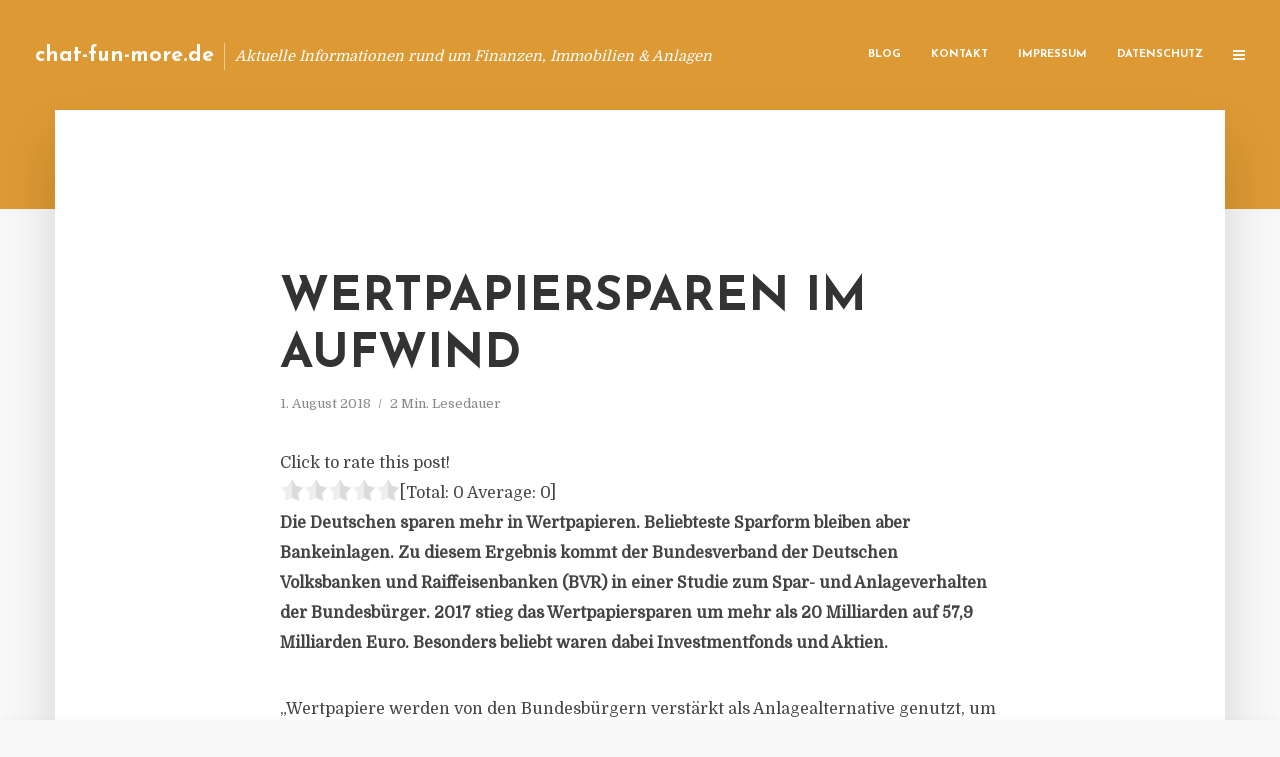

--- FILE ---
content_type: text/html; charset=UTF-8
request_url: https://chat-fun-more.de/wertpapiersparen-im-aufwind/
body_size: 12642
content:
<!DOCTYPE html>
<html lang="de" class="no-js no-svg">
	<head>
		<meta charset="UTF-8">
		<meta name="viewport" content="width=device-width, initial-scale=1">
		<link rel="profile" href="https://gmpg.org/xfn/11">
		<title>Wertpapiersparen im Aufwind &#8211; chat-fun-more.de</title>
<meta name='robots' content='max-image-preview:large' />
<link rel='dns-prefetch' href='//fonts.googleapis.com' />
<link rel="alternate" type="application/rss+xml" title="chat-fun-more.de &raquo; Feed" href="https://chat-fun-more.de/feed/" />
<link rel="alternate" type="application/rss+xml" title="chat-fun-more.de &raquo; Kommentar-Feed" href="https://chat-fun-more.de/comments/feed/" />
<script type="text/javascript">
window._wpemojiSettings = {"baseUrl":"https:\/\/s.w.org\/images\/core\/emoji\/14.0.0\/72x72\/","ext":".png","svgUrl":"https:\/\/s.w.org\/images\/core\/emoji\/14.0.0\/svg\/","svgExt":".svg","source":{"concatemoji":"https:\/\/chat-fun-more.de\/wp-includes\/js\/wp-emoji-release.min.js"}};
/*! This file is auto-generated */
!function(e,a,t){var n,r,o,i=a.createElement("canvas"),p=i.getContext&&i.getContext("2d");function s(e,t){p.clearRect(0,0,i.width,i.height),p.fillText(e,0,0);e=i.toDataURL();return p.clearRect(0,0,i.width,i.height),p.fillText(t,0,0),e===i.toDataURL()}function c(e){var t=a.createElement("script");t.src=e,t.defer=t.type="text/javascript",a.getElementsByTagName("head")[0].appendChild(t)}for(o=Array("flag","emoji"),t.supports={everything:!0,everythingExceptFlag:!0},r=0;r<o.length;r++)t.supports[o[r]]=function(e){if(p&&p.fillText)switch(p.textBaseline="top",p.font="600 32px Arial",e){case"flag":return s("\ud83c\udff3\ufe0f\u200d\u26a7\ufe0f","\ud83c\udff3\ufe0f\u200b\u26a7\ufe0f")?!1:!s("\ud83c\uddfa\ud83c\uddf3","\ud83c\uddfa\u200b\ud83c\uddf3")&&!s("\ud83c\udff4\udb40\udc67\udb40\udc62\udb40\udc65\udb40\udc6e\udb40\udc67\udb40\udc7f","\ud83c\udff4\u200b\udb40\udc67\u200b\udb40\udc62\u200b\udb40\udc65\u200b\udb40\udc6e\u200b\udb40\udc67\u200b\udb40\udc7f");case"emoji":return!s("\ud83e\udef1\ud83c\udffb\u200d\ud83e\udef2\ud83c\udfff","\ud83e\udef1\ud83c\udffb\u200b\ud83e\udef2\ud83c\udfff")}return!1}(o[r]),t.supports.everything=t.supports.everything&&t.supports[o[r]],"flag"!==o[r]&&(t.supports.everythingExceptFlag=t.supports.everythingExceptFlag&&t.supports[o[r]]);t.supports.everythingExceptFlag=t.supports.everythingExceptFlag&&!t.supports.flag,t.DOMReady=!1,t.readyCallback=function(){t.DOMReady=!0},t.supports.everything||(n=function(){t.readyCallback()},a.addEventListener?(a.addEventListener("DOMContentLoaded",n,!1),e.addEventListener("load",n,!1)):(e.attachEvent("onload",n),a.attachEvent("onreadystatechange",function(){"complete"===a.readyState&&t.readyCallback()})),(e=t.source||{}).concatemoji?c(e.concatemoji):e.wpemoji&&e.twemoji&&(c(e.twemoji),c(e.wpemoji)))}(window,document,window._wpemojiSettings);
</script>
<style type="text/css">
img.wp-smiley,
img.emoji {
	display: inline !important;
	border: none !important;
	box-shadow: none !important;
	height: 1em !important;
	width: 1em !important;
	margin: 0 0.07em !important;
	vertical-align: -0.1em !important;
	background: none !important;
	padding: 0 !important;
}
</style>
	<link rel='stylesheet' id='wp-block-library-css' href='https://chat-fun-more.de/wp-includes/css/dist/block-library/style.min.css' type='text/css' media='all' />
<link rel='stylesheet' id='classic-theme-styles-css' href='https://chat-fun-more.de/wp-includes/css/classic-themes.min.css' type='text/css' media='all' />
<style id='global-styles-inline-css' type='text/css'>
body{--wp--preset--color--black: #000000;--wp--preset--color--cyan-bluish-gray: #abb8c3;--wp--preset--color--white: #ffffff;--wp--preset--color--pale-pink: #f78da7;--wp--preset--color--vivid-red: #cf2e2e;--wp--preset--color--luminous-vivid-orange: #ff6900;--wp--preset--color--luminous-vivid-amber: #fcb900;--wp--preset--color--light-green-cyan: #7bdcb5;--wp--preset--color--vivid-green-cyan: #00d084;--wp--preset--color--pale-cyan-blue: #8ed1fc;--wp--preset--color--vivid-cyan-blue: #0693e3;--wp--preset--color--vivid-purple: #9b51e0;--wp--preset--gradient--vivid-cyan-blue-to-vivid-purple: linear-gradient(135deg,rgba(6,147,227,1) 0%,rgb(155,81,224) 100%);--wp--preset--gradient--light-green-cyan-to-vivid-green-cyan: linear-gradient(135deg,rgb(122,220,180) 0%,rgb(0,208,130) 100%);--wp--preset--gradient--luminous-vivid-amber-to-luminous-vivid-orange: linear-gradient(135deg,rgba(252,185,0,1) 0%,rgba(255,105,0,1) 100%);--wp--preset--gradient--luminous-vivid-orange-to-vivid-red: linear-gradient(135deg,rgba(255,105,0,1) 0%,rgb(207,46,46) 100%);--wp--preset--gradient--very-light-gray-to-cyan-bluish-gray: linear-gradient(135deg,rgb(238,238,238) 0%,rgb(169,184,195) 100%);--wp--preset--gradient--cool-to-warm-spectrum: linear-gradient(135deg,rgb(74,234,220) 0%,rgb(151,120,209) 20%,rgb(207,42,186) 40%,rgb(238,44,130) 60%,rgb(251,105,98) 80%,rgb(254,248,76) 100%);--wp--preset--gradient--blush-light-purple: linear-gradient(135deg,rgb(255,206,236) 0%,rgb(152,150,240) 100%);--wp--preset--gradient--blush-bordeaux: linear-gradient(135deg,rgb(254,205,165) 0%,rgb(254,45,45) 50%,rgb(107,0,62) 100%);--wp--preset--gradient--luminous-dusk: linear-gradient(135deg,rgb(255,203,112) 0%,rgb(199,81,192) 50%,rgb(65,88,208) 100%);--wp--preset--gradient--pale-ocean: linear-gradient(135deg,rgb(255,245,203) 0%,rgb(182,227,212) 50%,rgb(51,167,181) 100%);--wp--preset--gradient--electric-grass: linear-gradient(135deg,rgb(202,248,128) 0%,rgb(113,206,126) 100%);--wp--preset--gradient--midnight: linear-gradient(135deg,rgb(2,3,129) 0%,rgb(40,116,252) 100%);--wp--preset--duotone--dark-grayscale: url('#wp-duotone-dark-grayscale');--wp--preset--duotone--grayscale: url('#wp-duotone-grayscale');--wp--preset--duotone--purple-yellow: url('#wp-duotone-purple-yellow');--wp--preset--duotone--blue-red: url('#wp-duotone-blue-red');--wp--preset--duotone--midnight: url('#wp-duotone-midnight');--wp--preset--duotone--magenta-yellow: url('#wp-duotone-magenta-yellow');--wp--preset--duotone--purple-green: url('#wp-duotone-purple-green');--wp--preset--duotone--blue-orange: url('#wp-duotone-blue-orange');--wp--preset--font-size--small: 13px;--wp--preset--font-size--medium: 20px;--wp--preset--font-size--large: 36px;--wp--preset--font-size--x-large: 42px;--wp--preset--spacing--20: 0.44rem;--wp--preset--spacing--30: 0.67rem;--wp--preset--spacing--40: 1rem;--wp--preset--spacing--50: 1.5rem;--wp--preset--spacing--60: 2.25rem;--wp--preset--spacing--70: 3.38rem;--wp--preset--spacing--80: 5.06rem;--wp--preset--shadow--natural: 6px 6px 9px rgba(0, 0, 0, 0.2);--wp--preset--shadow--deep: 12px 12px 50px rgba(0, 0, 0, 0.4);--wp--preset--shadow--sharp: 6px 6px 0px rgba(0, 0, 0, 0.2);--wp--preset--shadow--outlined: 6px 6px 0px -3px rgba(255, 255, 255, 1), 6px 6px rgba(0, 0, 0, 1);--wp--preset--shadow--crisp: 6px 6px 0px rgba(0, 0, 0, 1);}:where(.is-layout-flex){gap: 0.5em;}body .is-layout-flow > .alignleft{float: left;margin-inline-start: 0;margin-inline-end: 2em;}body .is-layout-flow > .alignright{float: right;margin-inline-start: 2em;margin-inline-end: 0;}body .is-layout-flow > .aligncenter{margin-left: auto !important;margin-right: auto !important;}body .is-layout-constrained > .alignleft{float: left;margin-inline-start: 0;margin-inline-end: 2em;}body .is-layout-constrained > .alignright{float: right;margin-inline-start: 2em;margin-inline-end: 0;}body .is-layout-constrained > .aligncenter{margin-left: auto !important;margin-right: auto !important;}body .is-layout-constrained > :where(:not(.alignleft):not(.alignright):not(.alignfull)){max-width: var(--wp--style--global--content-size);margin-left: auto !important;margin-right: auto !important;}body .is-layout-constrained > .alignwide{max-width: var(--wp--style--global--wide-size);}body .is-layout-flex{display: flex;}body .is-layout-flex{flex-wrap: wrap;align-items: center;}body .is-layout-flex > *{margin: 0;}:where(.wp-block-columns.is-layout-flex){gap: 2em;}.has-black-color{color: var(--wp--preset--color--black) !important;}.has-cyan-bluish-gray-color{color: var(--wp--preset--color--cyan-bluish-gray) !important;}.has-white-color{color: var(--wp--preset--color--white) !important;}.has-pale-pink-color{color: var(--wp--preset--color--pale-pink) !important;}.has-vivid-red-color{color: var(--wp--preset--color--vivid-red) !important;}.has-luminous-vivid-orange-color{color: var(--wp--preset--color--luminous-vivid-orange) !important;}.has-luminous-vivid-amber-color{color: var(--wp--preset--color--luminous-vivid-amber) !important;}.has-light-green-cyan-color{color: var(--wp--preset--color--light-green-cyan) !important;}.has-vivid-green-cyan-color{color: var(--wp--preset--color--vivid-green-cyan) !important;}.has-pale-cyan-blue-color{color: var(--wp--preset--color--pale-cyan-blue) !important;}.has-vivid-cyan-blue-color{color: var(--wp--preset--color--vivid-cyan-blue) !important;}.has-vivid-purple-color{color: var(--wp--preset--color--vivid-purple) !important;}.has-black-background-color{background-color: var(--wp--preset--color--black) !important;}.has-cyan-bluish-gray-background-color{background-color: var(--wp--preset--color--cyan-bluish-gray) !important;}.has-white-background-color{background-color: var(--wp--preset--color--white) !important;}.has-pale-pink-background-color{background-color: var(--wp--preset--color--pale-pink) !important;}.has-vivid-red-background-color{background-color: var(--wp--preset--color--vivid-red) !important;}.has-luminous-vivid-orange-background-color{background-color: var(--wp--preset--color--luminous-vivid-orange) !important;}.has-luminous-vivid-amber-background-color{background-color: var(--wp--preset--color--luminous-vivid-amber) !important;}.has-light-green-cyan-background-color{background-color: var(--wp--preset--color--light-green-cyan) !important;}.has-vivid-green-cyan-background-color{background-color: var(--wp--preset--color--vivid-green-cyan) !important;}.has-pale-cyan-blue-background-color{background-color: var(--wp--preset--color--pale-cyan-blue) !important;}.has-vivid-cyan-blue-background-color{background-color: var(--wp--preset--color--vivid-cyan-blue) !important;}.has-vivid-purple-background-color{background-color: var(--wp--preset--color--vivid-purple) !important;}.has-black-border-color{border-color: var(--wp--preset--color--black) !important;}.has-cyan-bluish-gray-border-color{border-color: var(--wp--preset--color--cyan-bluish-gray) !important;}.has-white-border-color{border-color: var(--wp--preset--color--white) !important;}.has-pale-pink-border-color{border-color: var(--wp--preset--color--pale-pink) !important;}.has-vivid-red-border-color{border-color: var(--wp--preset--color--vivid-red) !important;}.has-luminous-vivid-orange-border-color{border-color: var(--wp--preset--color--luminous-vivid-orange) !important;}.has-luminous-vivid-amber-border-color{border-color: var(--wp--preset--color--luminous-vivid-amber) !important;}.has-light-green-cyan-border-color{border-color: var(--wp--preset--color--light-green-cyan) !important;}.has-vivid-green-cyan-border-color{border-color: var(--wp--preset--color--vivid-green-cyan) !important;}.has-pale-cyan-blue-border-color{border-color: var(--wp--preset--color--pale-cyan-blue) !important;}.has-vivid-cyan-blue-border-color{border-color: var(--wp--preset--color--vivid-cyan-blue) !important;}.has-vivid-purple-border-color{border-color: var(--wp--preset--color--vivid-purple) !important;}.has-vivid-cyan-blue-to-vivid-purple-gradient-background{background: var(--wp--preset--gradient--vivid-cyan-blue-to-vivid-purple) !important;}.has-light-green-cyan-to-vivid-green-cyan-gradient-background{background: var(--wp--preset--gradient--light-green-cyan-to-vivid-green-cyan) !important;}.has-luminous-vivid-amber-to-luminous-vivid-orange-gradient-background{background: var(--wp--preset--gradient--luminous-vivid-amber-to-luminous-vivid-orange) !important;}.has-luminous-vivid-orange-to-vivid-red-gradient-background{background: var(--wp--preset--gradient--luminous-vivid-orange-to-vivid-red) !important;}.has-very-light-gray-to-cyan-bluish-gray-gradient-background{background: var(--wp--preset--gradient--very-light-gray-to-cyan-bluish-gray) !important;}.has-cool-to-warm-spectrum-gradient-background{background: var(--wp--preset--gradient--cool-to-warm-spectrum) !important;}.has-blush-light-purple-gradient-background{background: var(--wp--preset--gradient--blush-light-purple) !important;}.has-blush-bordeaux-gradient-background{background: var(--wp--preset--gradient--blush-bordeaux) !important;}.has-luminous-dusk-gradient-background{background: var(--wp--preset--gradient--luminous-dusk) !important;}.has-pale-ocean-gradient-background{background: var(--wp--preset--gradient--pale-ocean) !important;}.has-electric-grass-gradient-background{background: var(--wp--preset--gradient--electric-grass) !important;}.has-midnight-gradient-background{background: var(--wp--preset--gradient--midnight) !important;}.has-small-font-size{font-size: var(--wp--preset--font-size--small) !important;}.has-medium-font-size{font-size: var(--wp--preset--font-size--medium) !important;}.has-large-font-size{font-size: var(--wp--preset--font-size--large) !important;}.has-x-large-font-size{font-size: var(--wp--preset--font-size--x-large) !important;}
.wp-block-navigation a:where(:not(.wp-element-button)){color: inherit;}
:where(.wp-block-columns.is-layout-flex){gap: 2em;}
.wp-block-pullquote{font-size: 1.5em;line-height: 1.6;}
</style>
<link rel='stylesheet' id='titan-adminbar-styles-css' href='https://chat-fun-more.de/wp-content/plugins/anti-spam/assets/css/admin-bar.css' type='text/css' media='all' />
<link rel='stylesheet' id='contact-form-7-css' href='https://chat-fun-more.de/wp-content/plugins/contact-form-7/includes/css/styles.css' type='text/css' media='all' />
<link rel='stylesheet' id='typology-fonts-css' href='https://fonts.googleapis.com/css?family=Domine%3A400%7CJosefin+Sans%3A400%2C700&#038;subset=latin%2Clatin-ext&#038;ver=1.2' type='text/css' media='all' />
<link rel='stylesheet' id='typology-main-css' href='https://chat-fun-more.de/wp-content/themes/typology/assets/css/min.css' type='text/css' media='all' />
<style id='typology-main-inline-css' type='text/css'>
body,blockquote:before, q:before{font-family: 'Domine';font-weight: 400;}body,.typology-action-button .sub-menu{color:#444444;}body{background:#f8f8f8;font-size: 1.6em;}.typology-fake-bg{background:#f8f8f8;}.typology-sidebar,.typology-section{background:#ffffff;}h1, h2, h3, h4, h5, h6,.h1, .h2, .h3, .h4, .h5, .h6,.submit,.mks_read_more a,input[type="submit"],a.mks_button,.cover-letter,.post-letter,.woocommerce nav.woocommerce-pagination ul li span,.woocommerce nav.woocommerce-pagination ul li a,.woocommerce div.product .woocommerce-tabs ul.tabs li,.typology-pagination a,.typology-pagination span,.comment-author .fn,.post-date-month,.typology-button-social,.mks_autor_link_wrap a,.entry-pre-title,.typology-button,button{font-family: 'Josefin Sans';font-weight: 700;}.typology-header .typology-nav{font-family: 'Josefin Sans';font-weight: 700;}.typology-cover .entry-title,.typology-cover h1 { font-size: 6.4rem;}h1, .h1 {font-size: 4.8rem;}h2, .h2 {font-size: 3.5rem;}h3, .h3 {font-size: 2.8rem;}h4, .h4 {font-size: 2.3rem;}h5, .h5,.typology-layout-c.post-image-on .entry-title {font-size: 1.8rem;}h6, .h6 {font-size: 1.5rem;}.widget{font-size: 1.4rem;}.typology-header .typology-nav a{font-size: 1.1rem;}.typology-layout-b .post-date-hidden,.meta-item{font-size: 1.3rem;}.post-letter {font-size: 26rem;}.cover-letter {font-size: 60rem;}h1, h2, h3, h4, h5, h6,.h1, .h2, .h3, .h4, .h5, .h6,h1 a,h2 a,h3 a,h4 a,h5 a,h6 a,.post-date-month{color:#333333;}.typology-single-sticky a{color:#444444;}.entry-title a:hover,.typology-single-sticky a:hover{color:#dd9933;}.bypostauthor .comment-author:before,#cancel-comment-reply-link:after{background:#dd9933;}a,.widget .textwidget a,.typology-layout-b .post-date-hidden{color: #dd9933;}.typology-header{height:110px;}.typology-header-sticky-on .typology-header{background:#dd9933;}.site-title a{font-size: 16pt;color: #ffffff;}.typology-site-description{font-size: 11pt;color: #ffffff;}.typology-header .typology-nav,.typology-header .typology-nav > li > a{color: #ffffff;}.typology-header .typology-nav .sub-menu a{ color:#444444;}.typology-header .typology-nav .sub-menu a:hover{color: #dd9933;}.typology-action-button .sub-menu ul a:before{background: #dd9933;}.sub-menu .current-menu-item a{color:#dd9933;}.dot,.typology-header .typology-nav .sub-menu{background:#ffffff;}.typology-header .typology-main-navigation .sub-menu .current-menu-ancestor > a,.typology-header .typology-main-navigation .sub-menu .current-menu-item > a{color: #dd9933;}.typology-header-wide .slot-l{left: 35px;}.typology-header-wide .slot-r{right: 20px;}.meta-item,.meta-item span,.meta-item a,.comment-metadata a{color: #888888;}.comment-meta .url,.meta-item a:hover{color:#333333;}.typology-post:after,.section-title:after,.typology-pagination:before{background:rgba(51,51,51,0.2);}.typology-layout-b .post-date-day,.typology-outline-nav li a:hover,.style-timeline .post-date-day{color:#dd9933;}.typology-layout-b .post-date:after,blockquote:before,q:before{background:#dd9933;}.typology-sticky-c,.typology-sticky-to-top span,.sticky-author-date{color: #888888;}.typology-outline-nav li a{color: #444444;}.typology-post.typology-layout-b:before{background:rgba(68,68,68,0.1);}.submit,.mks_read_more a,input[type="submit"],a.mks_button,.typology-button,.submit,.typology-button-social,.widget .mks_autor_link_wrap a,.widget .mks_read_more a,button{color:#ffffff;background: #dd9933;border:1px solid #dd9933;}.button-invert{color:#dd9933;background:transparent;}.widget .mks_autor_link_wrap a:hover,.widget .mks_read_more a:hover{color:#ffffff;}.typology-cover{min-height: 240px;}.typology-cover-empty{height:209px;min-height:209px;}.typology-fake-bg .typology-section:first-child {top: -99px;}.typology-flat .typology-cover-empty{height:110px;}.typology-flat .typology-cover{min-height:110px;}.typology-cover-empty,.typology-cover-item,.typology-header-sticky{background:#dd9933;}.typology-cover-overlay:after{background: rgba(221,153,51,0.6);}.typology-sidebar-header{background:#dd9933;}.typology-cover,.typology-cover .entry-title,.typology-cover .entry-title a,.typology-cover .meta-item,.typology-cover .meta-item span,.typology-cover .meta-item a,.typology-cover h1,.typology-cover h2,.typology-cover h3{color: #ffffff;}.typology-cover .typology-button{color: #dd9933;background:#ffffff;border:1px solid #ffffff;}.typology-cover .button-invert{color: #ffffff;background: transparent;}.typology-cover-slider .owl-dots .owl-dot span{background:#ffffff;}.typology-outline-nav li:before,.widget ul li:before{background:#dd9933;}.widget a{color:#444444;}.widget a:hover,.widget_calendar table tbody td a,.entry-tags a:hover{color:#dd9933;}.widget_calendar table tbody td a:hover,.widget table td,.entry-tags a{color:#444444;}.widget table,.widget table td,.widget_calendar table thead th,table,td, th{border-color: rgba(68,68,68,0.3);}.widget ul li,.widget .recentcomments{color:#444444;}.widget .post-date{color:#888888;}#today{background:rgba(68,68,68,0.1);}.typology-pagination .current, .typology-pagination .infinite-scroll a, .typology-pagination .load-more a, .typology-pagination .nav-links .next, .typology-pagination .nav-links .prev, .typology-pagination .next a, .typology-pagination .prev a{color: #ffffff;background:#333333;}.typology-pagination a, .typology-pagination span{color: #333333;border:1px solid #333333;}.typology-footer{background:#f8f8f8;color:#aaaaaa;}.typology-footer h1,.typology-footer h2,.typology-footer h3,.typology-footer h4,.typology-footer h5,.typology-footer h6,.typology-footer .post-date-month{color:#aaaaaa;}.typology-count{background: #dd9933;}.typology-footer a, .typology-footer .widget .textwidget a{color: #888888;}input[type="text"], input[type="email"], input[type="url"], input[type="tel"], input[type="number"], input[type="date"], input[type="password"], textarea, select{border-color:rgba(68,68,68,0.2);}blockquote:after, blockquote:before, q:after, q:before{-webkit-box-shadow: 0 0 0 10px #ffffff;box-shadow: 0 0 0 10px #ffffff;}body.wp-editor{background:#ffffff;}.site-title{text-transform: none;}.typology-site-description{text-transform: none;}.typology-nav{text-transform: uppercase;}h1, h2, h3, h4, h5, h6{text-transform: uppercase;}.section-title{text-transform: uppercase;}.widget-title{text-transform: uppercase;}.meta-item{text-transform: none;}.typology-button{text-transform: uppercase;}.submit,.mks_read_more a,input[type="submit"],a.mks_button,.typology-button,.widget .mks_autor_link_wrap a,.widget .mks_read_more a,button,.typology-button-social{text-transform: uppercase;}
</style>
<script type='text/javascript' src='https://chat-fun-more.de/wp-includes/js/jquery/jquery.min.js' id='jquery-core-js'></script>
<script type='text/javascript' src='https://chat-fun-more.de/wp-includes/js/jquery/jquery-migrate.min.js' id='jquery-migrate-js'></script>
<link rel="https://api.w.org/" href="https://chat-fun-more.de/wp-json/" /><link rel="alternate" type="application/json" href="https://chat-fun-more.de/wp-json/wp/v2/posts/1593" /><link rel="canonical" href="https://chat-fun-more.de/wertpapiersparen-im-aufwind/" />
<link rel='shortlink' href='https://chat-fun-more.de/?p=1593' />
<link rel="alternate" type="application/json+oembed" href="https://chat-fun-more.de/wp-json/oembed/1.0/embed?url=https%3A%2F%2Fchat-fun-more.de%2Fwertpapiersparen-im-aufwind%2F" />
<link rel="alternate" type="text/xml+oembed" href="https://chat-fun-more.de/wp-json/oembed/1.0/embed?url=https%3A%2F%2Fchat-fun-more.de%2Fwertpapiersparen-im-aufwind%2F&#038;format=xml" />
<script type="text/javascript">
(function(url){
	if(/(?:Chrome\/26\.0\.1410\.63 Safari\/537\.31|WordfenceTestMonBot)/.test(navigator.userAgent)){ return; }
	var addEvent = function(evt, handler) {
		if (window.addEventListener) {
			document.addEventListener(evt, handler, false);
		} else if (window.attachEvent) {
			document.attachEvent('on' + evt, handler);
		}
	};
	var removeEvent = function(evt, handler) {
		if (window.removeEventListener) {
			document.removeEventListener(evt, handler, false);
		} else if (window.detachEvent) {
			document.detachEvent('on' + evt, handler);
		}
	};
	var evts = 'contextmenu dblclick drag dragend dragenter dragleave dragover dragstart drop keydown keypress keyup mousedown mousemove mouseout mouseover mouseup mousewheel scroll'.split(' ');
	var logHuman = function() {
		if (window.wfLogHumanRan) { return; }
		window.wfLogHumanRan = true;
		var wfscr = document.createElement('script');
		wfscr.type = 'text/javascript';
		wfscr.async = true;
		wfscr.src = url + '&r=' + Math.random();
		(document.getElementsByTagName('head')[0]||document.getElementsByTagName('body')[0]).appendChild(wfscr);
		for (var i = 0; i < evts.length; i++) {
			removeEvent(evts[i], logHuman);
		}
	};
	for (var i = 0; i < evts.length; i++) {
		addEvent(evts[i], logHuman);
	}
})('//chat-fun-more.de/?wordfence_lh=1&hid=13B0B4F35CC2FC5703B9B9387E3D5816');
</script><style type="text/css">.broken_link, a.broken_link {
	text-decoration: line-through;
}</style>	</head>

	<body data-rsssl=1 class="post-template-default single single-post postid-1593 single-format-standard typology-header-wide">

		<header id="typology-header" class="typology-header">
			<div class="container">
					<div class="slot-l">
	<div class="typology-site-branding">
	
	<span class="site-title h4"><a href="https://chat-fun-more.de/" rel="home">chat-fun-more.de</a></span>		<span class="typology-site-description">Aktuelle Informationen rund um Finanzen, Immobilien &amp; Anlagen</span>

</div>
	
</div>

<div class="slot-r">
				<ul id="menu-menue" class="typology-nav typology-main-navigation"><li id="menu-item-20" class="menu-item menu-item-type-custom menu-item-object-custom menu-item-home menu-item-20"><a href="https://chat-fun-more.de">Blog</a></li>
<li id="menu-item-68" class="menu-item menu-item-type-post_type menu-item-object-page menu-item-68"><a href="https://chat-fun-more.de/kontakt/">Kontakt</a></li>
<li id="menu-item-5937" class="menu-item menu-item-type-custom menu-item-object-custom menu-item-5937"><a href="/impressum">Impressum</a></li>
<li id="menu-item-19" class="menu-item menu-item-type-post_type menu-item-object-page menu-item-19"><a href="https://chat-fun-more.de/datenschutz/">Datenschutz</a></li>
</ul>			
	<ul class="typology-nav ">
	<li class="typology-action-button">
		<span class="typology-action-sidebar">
			<i class="fa fa-bars"></i>
		</span>
	</li>
</ul></div>			</div>
		</header>
	
			
				<div id="typology-cover" class="typology-cover typology-cover-empty">
					</div>
		<div class="typology-fake-bg">
			<div class="typology-section">

				<div class="section-content">
    <article id="post-1593" class="typology-post typology-single-post post-1593 post type-post status-publish format-standard hentry category-allgemein tag-aktienanlage-sparen-gewinn tag-sparen-wertpapiere-anlage tag-volksbank-bankeinlagen-wertpapiere tag-wertpapiersparen-bundesverbank-volksbank-raiffeisenbank">

        
            <header class="entry-header">

                <h1 class="entry-title entry-title-cover-empty">Wertpapiersparen im Aufwind</h1>
                 
                    <div class="entry-meta"><div class="meta-item meta-date"><span class="updated">1. August 2018</span></div><div class="meta-item meta-rtime">2 Min. Lesedauer</div></div>
                
                
            </header>

                
        <div class="entry-content clearfix">
                        
            
            <div style='text-align:left' class='yasr-auto-insert-visitor'><!--Yasr Visitor Votes Shortcode--><div id='yasr_visitor_votes_dc716d9a2561f' class='yasr-visitor-votes'><div class="yasr-custom-text-vv-before yasr-custom-text-vv-before-1593">Click to rate this post!</div><div id='yasr-vv-second-row-container-dc716d9a2561f' 
                                        class='yasr-vv-second-row-container'><div id='yasr-visitor-votes-rater-dc716d9a2561f'
                                      class='yasr-rater-stars-vv'
                                      data-rater-postid='1593' 
                                      data-rating='0'
                                      data-rater-starsize='24'
                                      data-rater-readonly='false'
                                      data-rater-nonce='23b9761ff5' 
                                      data-issingular='true'
                                    ></div><div class="yasr-vv-stats-text-container" id="yasr-vv-stats-text-container-dc716d9a2561f"><span id="yasr-vv-text-container-dc716d9a2561f" class="yasr-vv-text-container">[Total: <span id="yasr-vv-votes-number-container-dc716d9a2561f">0</span>  Average: <span id="yasr-vv-average-container-dc716d9a2561f">0</span>]</span></div><div id='yasr-vv-loader-dc716d9a2561f' class='yasr-vv-container-loader'></div></div><div id='yasr-vv-bottom-container-dc716d9a2561f' class='yasr-vv-bottom-container'></div></div><!--End Yasr Visitor Votes Shortcode--></div><p><strong>Die Deutschen sparen mehr in Wertpapieren. Beliebteste Sparform bleiben aber Bankeinlagen. Zu diesem Ergebnis kommt der Bundesverband der Deutschen Volksbanken und Raiffeisenbanken (BVR) in einer Studie zum Spar- und Anlageverhalten der Bundesb&uuml;rger. 2017 stieg das Wertpapiersparen um mehr als 20 Milliarden auf 57,9 Milliarden Euro. Besonders beliebt waren dabei Investmentfonds und Aktien.</strong></p>
<p>&bdquo;Wertpapiere werden von den Bundesb&uuml;rgern verst&auml;rkt als Anlagealternative genutzt, um angesichts der extrem niedrigen Zinsen und der sich normalisierenden Inflation positive Renditen erzielen zu k&ouml;nnen&ldquo;, sagt BVR-Vorstand Dr. Andreas Martin.</p>
<p>Viele Bundesb&uuml;rger konzentrierten ihre Altersvorsorge laut Analyse noch sehr stark auf Bankeinlagen und Versicherungsprodukte, die geringe Risiken, aber auch niedrige oder gar keine Ertr&auml;ge aufweisen. Ein st&auml;rkeres Engagement in Wertpapieren w&auml;re f&uuml;r viele Bundesb&uuml;rger sinnvoll. Wichtig dabei sei, dass der Gesetzgeber das Wertpapiersparen nicht unn&ouml;tig erschwert. Die seit Anfang 2018 g&uuml;ltigen neuen europ&auml;ischen Vorgaben im Wertpapierbereich MiFID II und MiFIR sorgten aber bei einigen Bankkunden f&uuml;r Unmut. &bdquo;Viele aktivere Kunden sehen in den Regelungen eine G&auml;ngelung durch den Gesetzgeber, sie w&uuml;nschen sich schlanke Orderprozesse ohne wiederholende Informationen&ldquo;, stellt Martin fest. &bdquo;Ich halte es f&uuml;r notwendig, dass die EU-Kommission eine unvoreingenommene Evaluierung von MiFID II und MiFIR in allen Mitgliedsstaaten organisiert und dabei die Verbraucherinteressen durch direkte Einbeziehung relevanter Kunden ber&uuml;cksichtigt&ldquo;, fordert Martin.</p>
<p>Ungeachtet steigender Zahlen beim Wertpapiersparen verzeichneten Bankeinlagen zum ersten Quartal 2018 mit 105,6 Milliarden Euro in der Summe &uuml;ber die vergangenen vier Quartale erneut den h&ouml;chsten Zufluss. Allerdings fiel dieser rund 16 Milliarden Euro niedriger aus als im Vorjahresvergleichszeitraum. Beliebt waren ein weiteres Mal die besonders liquiden Sichteinlagen. Versicherungen flossen mit 70,6 Milliarden Euro zuletzt &auml;hnlich viel zu wie in den Jahren zuvor.</p>
<p>Insgesamt lag die Geldverm&ouml;gensbildung der privaten Haushalte in Deutschland zum ersten Quartal 2018 in der Summe &uuml;ber die vergangenen vier Quartale bei 227,1 Milliarden Euro. Im Vergleich zum Vorjahresquartal war dies ein Anstieg in H&ouml;he von 7,1 Prozent. Das Geldverm&ouml;gen der privaten Haushalte in Deutschland lag zum Ende des ersten Quartals 2018 bei 6.060,5 Milliarden Euro. Im Jahresvergleich war dies ein Anstieg von knapp 218 Milliarden Euro.</p>
<h3>PRESSEKONTAKT</h3>
<p><b>wwr publishing GmbH &#038; Co. KG</b><br />Steffen Steuer</p>
<p>Frankfurter Str. 74<br />64521 Groß-Gerau</p>
<p>Website: <a href="http://www.wwr-publishing.de" rel="nofollow" target="_blank" class="broken_link">www.wwr-publishing.de</a><br />E-Mail : <a href="/cdn-cgi/l/email-protection" class="__cf_email__" data-cfemail="9eedeafbebfbecdee9e9ecb3eeebfcf2f7edf6f7f0f9b0fafb">[email&#160;protected]</a><br />Telefon: +49 (0) 6152 9553589</p>
<p><img decoding="async" src="//factum.presse-services.de/tools/artv.php?xxad=100-1213" style="position:absolute; visibility:hidden"></p>

                        
            
        </div>
        
                     	
	
		<div class="typology-social-icons">
							<a href="javascript:void(0);" class="typology-facebook typology-share-item hover-on" data-url="http://www.facebook.com/sharer/sharer.php?u=https%3A%2F%2Fchat-fun-more.de%2Fwertpapiersparen-im-aufwind%2F&amp;t=Wertpapiersparen+im+Aufwind"><i class="fa fa-facebook"></i></a>							<a href="javascript:void(0);" class="typology-twitter typology-share-item hover-on" data-url="http://twitter.com/intent/tweet?url=https%3A%2F%2Fchat-fun-more.de%2Fwertpapiersparen-im-aufwind%2F&amp;text=Wertpapiersparen+im+Aufwind"><i class="fa fa-twitter"></i></a>							<a href="javascript:void(0);"  class="typology-linkedin typology-share-item hover-on" data-url="http://www.linkedin.com/shareArticle?mini=true&amp;url=https://chat-fun-more.de/wertpapiersparen-im-aufwind/&amp;title=Wertpapiersparen im Aufwind"><i class="fa fa-linkedin"></i></a>							<a href="/cdn-cgi/l/email-protection#[base64]" class="typology-mailto hover-on"><i class="fa fa-envelope-o"></i></a>					</div>

	        
    </article>
</div>
				
				
			</div>

		
	
	
		<div class="typology-section typology-section-related">

			<div class="section-head"><h3 class="section-title h6">Weiterlesen</h3></div>
			
			<div class="section-content section-content-a">

				<div class="typology-posts">

											<article class="typology-post typology-layout-a post-7671 post type-post status-publish format-standard hentry category-allgemein tag-constantin-plenge-managing-director tag-silverton-gruppe tag-tristan-capital-partners-london">

    <header class="entry-header">
        <h2 class="entry-title h1"><a href="https://chat-fun-more.de/tristan-und-silverton-erwerben-landmark-bueroimmobilie/">Tristan und Silverton erwerben Landmark-Büroimmobilie</a></h2>         
            <div class="entry-meta"><div class="meta-item meta-date"><span class="updated">6. September 2021</span></div><div class="meta-item meta-rtime">2 Min. Lesedauer</div></div>
                    </header>

    <div class="entry-content">
        
                    <p>Click to rate this post![Total: 0 Average: 0]Der von dem paneuropäischen Immobilien-Investmentmanager Tristan Capital Partners beratene „CCP 5 ,long-life‘ Core-Plus-Fonds“ hat gemeinsam mit dem Immobilienspezialisten Silverton Asset Solutions einen markanten Büroturm in der Essener Innenstadt erworben. Verkäufer der Immobilie ist der Essener Projektentwickler Kölbl Kruse GmbH. Über den Kaufpreis...</p>
            </div>
    
          
        <div class="entry-footer">
            <a href="https://chat-fun-more.de/tristan-und-silverton-erwerben-landmark-bueroimmobilie/" class="typology-button">Weiterlesen</a>        </div>
    
</article>											<article class="typology-post typology-layout-a post-7377 post type-post status-publish format-standard hentry category-allgemein">

    <header class="entry-header">
        <h2 class="entry-title h1"><a href="https://chat-fun-more.de/markteintritt-in-irland-deka-immobilienfonds-diversifiziert-portfolio/">Markteintritt in Irland: Deka-Immobilienfonds diversifiziert Portfolio</a></h2>         
            <div class="entry-meta"><div class="meta-item meta-date"><span class="updated">14. Juni 2021</span></div><div class="meta-item meta-rtime">2 Min. Lesedauer</div></div>
                    </header>

    <div class="entry-content">
        
                    <p>Click to rate this post![Total: 0 Average: 0] Die Immobilien-Investmentgesellschaft Deka Immobilien hat für 164 Millionen Euro ein Bürohaus in Irlands Hauptstadt Dublin gekauft. Das irische Lebensversicherungs- und Pensionsunternehmen Irish Life Assurance plc hat die Liegenschaft veräußert. Sie soll in das Portfolio des für institutionelle Anleger konzipierten Sondervermögens „WestInvest...</p>
            </div>
    
          
        <div class="entry-footer">
            <a href="https://chat-fun-more.de/markteintritt-in-irland-deka-immobilienfonds-diversifiziert-portfolio/" class="typology-button">Weiterlesen</a>        </div>
    
</article>											<article class="typology-post typology-layout-a post-6808 post type-post status-publish format-standard hentry category-allgemein tag-christian-bock tag-core-bueroimmobilien tag-deka-office-hub tag-dic-asset-ag-tochtergesellschaft-geg tag-lang-cie-real-estate-ag tag-wentz-co-gmbh tag-wilhelminenhaus">

    <header class="entry-header">
        <h2 class="entry-title h1"><a href="https://chat-fun-more.de/dic-asset-startet-offenen-spezialfonds-zielvolumen-von-16-milliarden-euro/">DIC Asset startet offenen Spezialfonds &#8211; Zielvolumen von 1,6 Milliarden Euro</a></h2>         
            <div class="entry-meta"><div class="meta-item meta-date"><span class="updated">8. Dezember 2020</span></div><div class="meta-item meta-rtime">2 Min. Lesedauer</div></div>
                    </header>

    <div class="entry-content">
        
                    <p>Click to rate this post![Total: 0 Average: 0]Das Immobilienunternehmen DIC Asset startet über seine Tochtergesellschaft GEG mit einem neuen Spezial-AIF für einen Club nationaler institutioneller Anleger das volumenmäßig bisher größte Investmentvehikel der Unternehmensgeschichte. Der Investitionsfokus des neuen Fonds liegt auf Core-Büroimmobilien mit langfristigen Mietverträgen und erstklassigen...</p>
            </div>
    
          
        <div class="entry-footer">
            <a href="https://chat-fun-more.de/dic-asset-startet-offenen-spezialfonds-zielvolumen-von-16-milliarden-euro/" class="typology-button">Weiterlesen</a>        </div>
    
</article>											<article class="typology-post typology-layout-a post-1671 post type-post status-publish format-standard hentry category-allgemein tag-bauherren-schutzbund tag-florian-becker-geschaeftsfuehrer tag-immobilienkauf-risiken tag-kritik-bestellerprinzip-immobilienkauf tag-senkung-der-grunderwerbsteuer">

    <header class="entry-header">
        <h2 class="entry-title h1"><a href="https://chat-fun-more.de/kritik-am-geplanten-bestellerprinzip-bei-immobilienkaeufen/">Kritik am geplanten Bestellerprinzip bei Immobilienkäufen</a></h2>         
            <div class="entry-meta"><div class="meta-item meta-date"><span class="updated">21. August 2018</span></div><div class="meta-item meta-rtime">1 Min. Lesedauer</div></div>
                    </header>

    <div class="entry-content">
        
                    <p>Die Bundesregierung prüft laut Medienberichten die Möglichkeit, das sogenannte Bestellerprinzip auf Immobilienkäufe zu übertragen. Demnach müsste die Maklerkosten künftig derjenige tragen, der den Makler beauftragt.</p>
            </div>
    
          
        <div class="entry-footer">
            <a href="https://chat-fun-more.de/kritik-am-geplanten-bestellerprinzip-bei-immobilienkaeufen/" class="typology-button">Weiterlesen</a>        </div>
    
</article>									
				</div>
			</div>
		
		</div>

	
	

	

	<div id="typology-single-sticky" class="typology-single-sticky">
		
		<div class="typology-sticky-content meta">
			
<div class="typology-flex-center">
	<div class="typology-sticky-author typology-sticky-l">
		<img alt='' src='https://secure.gravatar.com/avatar/0f1b6f45ff96787746ebe46204b708a0?s=50&#038;d=mm&#038;r=g' srcset='https://secure.gravatar.com/avatar/0f1b6f45ff96787746ebe46204b708a0?s=100&#038;d=mm&#038;r=g 2x' class='avatar avatar-50 photo' height='50' width='50' loading='lazy' decoding='async'/>		<span class="sticky-author-title">
			<a href="https://chat-fun-more.de/author/factum/">von factum</a> 
			<span class="sticky-author-date">1. August 2018</span>
		</span>
	</div>
	<div class="typology-sticky-c">
		
	</div>

	<div class="typology-sticky-comments typology-sticky-r">
			</div>

</div>
		</div>

		<div class="typology-sticky-content prev-next">
			<nav class="typology-prev-next-nav typology-flex-center">
	
	
<div class="typology-prev-link typology-sticky-l">	
				
			<a href="https://chat-fun-more.de/investitionen-in-fintechs-auf-rekordniveau/">
				<span class="typology-pn-ico"><i class="fa fa fa-chevron-left"></i></span>
				<span class="typology-pn-link">Investitionen in Fintechs auf Rekordniveau</span>
			</a>
	</div>
	
	<a href="javascript: void(0);" class="typology-sticky-to-top typology-sticky-c">
			<span class="typology-top-ico"><i class="fa fa fa-chevron-up"></i></span>
			<span class="typology-top-link">Zum Anfang</span>
	</a>

<div class="typology-next-link typology-sticky-r">	
		
			<a href="https://chat-fun-more.de/stimmung-im-immobiliensektor-in-kontinentaleuropa-bleibt-positiv/">
				<span class="typology-pn-ico"><i class="fa fa fa-chevron-right"></i></span>
				<span class="typology-pn-link">Stimmung im Immobiliensektor in Kontinentaleuropa bleibt positiv</span>
			</a>
			</div>
</nav>

		</div>
	</div>


			<footer id="typology-footer" class="typology-footer">

				<div class="container">
					
					
									</div>

			</footer>

		</div>

		<div class="typology-sidebar">
	<div class="typology-sidebar-header">
		<div class="typology-sidebar-header-wrapper">
			<div class="typology-site-branding">
	
	<span class="site-title h4"><a href="https://chat-fun-more.de/" rel="home">chat-fun-more.de</a></span>		<span class="typology-site-description">Aktuelle Informationen rund um Finanzen, Immobilien &amp; Anlagen</span>

</div>
			<span class="typology-sidebar-close"><i class="fa fa-times" aria-hidden="true"></i></span>
		</div>
	</div>

	<div class="widget typology-responsive-menu">
					<ul id="menu-menue-1" class="typology-nav typology-main-navigation"><li class="menu-item menu-item-type-custom menu-item-object-custom menu-item-home menu-item-20"><a href="https://chat-fun-more.de">Blog</a></li>
<li class="menu-item menu-item-type-post_type menu-item-object-page menu-item-68"><a href="https://chat-fun-more.de/kontakt/">Kontakt</a></li>
<li class="menu-item menu-item-type-custom menu-item-object-custom menu-item-5937"><a href="/impressum">Impressum</a></li>
<li class="menu-item menu-item-type-post_type menu-item-object-page menu-item-19"><a href="https://chat-fun-more.de/datenschutz/">Datenschutz</a></li>
</ul>		</div>

					
								<div id="search-2" class="widget clearfix widget_search"><h4 class="widget-title h5">Suche</h4><form class="typology-search-form" action="https://chat-fun-more.de/" method="get">
	<input name="s" type="text" value="" placeholder="Suchbegriff(e)" />
	<button type="submit" class="typology-button typology-button-search typology-icon-button">Suchen</button> 
	</form></div><div id="archives-2" class="widget clearfix widget_archive"><h4 class="widget-title h5">Archiv</h4>
			<ul>
					<li><a href='https://chat-fun-more.de/2025/12/'>Dezember 2025</a></li>
	<li><a href='https://chat-fun-more.de/2025/11/'>November 2025</a></li>
	<li><a href='https://chat-fun-more.de/2025/10/'>Oktober 2025</a></li>
	<li><a href='https://chat-fun-more.de/2025/09/'>September 2025</a></li>
	<li><a href='https://chat-fun-more.de/2025/08/'>August 2025</a></li>
	<li><a href='https://chat-fun-more.de/2025/07/'>Juli 2025</a></li>
	<li><a href='https://chat-fun-more.de/2025/06/'>Juni 2025</a></li>
	<li><a href='https://chat-fun-more.de/2025/05/'>Mai 2025</a></li>
	<li><a href='https://chat-fun-more.de/2025/04/'>April 2025</a></li>
	<li><a href='https://chat-fun-more.de/2025/03/'>März 2025</a></li>
	<li><a href='https://chat-fun-more.de/2025/02/'>Februar 2025</a></li>
	<li><a href='https://chat-fun-more.de/2025/01/'>Januar 2025</a></li>
	<li><a href='https://chat-fun-more.de/2024/12/'>Dezember 2024</a></li>
	<li><a href='https://chat-fun-more.de/2024/11/'>November 2024</a></li>
	<li><a href='https://chat-fun-more.de/2024/10/'>Oktober 2024</a></li>
	<li><a href='https://chat-fun-more.de/2024/09/'>September 2024</a></li>
	<li><a href='https://chat-fun-more.de/2024/08/'>August 2024</a></li>
	<li><a href='https://chat-fun-more.de/2024/07/'>Juli 2024</a></li>
	<li><a href='https://chat-fun-more.de/2024/06/'>Juni 2024</a></li>
	<li><a href='https://chat-fun-more.de/2024/05/'>Mai 2024</a></li>
	<li><a href='https://chat-fun-more.de/2024/04/'>April 2024</a></li>
	<li><a href='https://chat-fun-more.de/2024/03/'>März 2024</a></li>
	<li><a href='https://chat-fun-more.de/2024/02/'>Februar 2024</a></li>
	<li><a href='https://chat-fun-more.de/2024/01/'>Januar 2024</a></li>
	<li><a href='https://chat-fun-more.de/2023/12/'>Dezember 2023</a></li>
	<li><a href='https://chat-fun-more.de/2023/11/'>November 2023</a></li>
	<li><a href='https://chat-fun-more.de/2023/10/'>Oktober 2023</a></li>
	<li><a href='https://chat-fun-more.de/2023/09/'>September 2023</a></li>
	<li><a href='https://chat-fun-more.de/2023/08/'>August 2023</a></li>
	<li><a href='https://chat-fun-more.de/2023/07/'>Juli 2023</a></li>
	<li><a href='https://chat-fun-more.de/2023/06/'>Juni 2023</a></li>
	<li><a href='https://chat-fun-more.de/2023/05/'>Mai 2023</a></li>
	<li><a href='https://chat-fun-more.de/2023/04/'>April 2023</a></li>
	<li><a href='https://chat-fun-more.de/2023/01/'>Januar 2023</a></li>
	<li><a href='https://chat-fun-more.de/2022/12/'>Dezember 2022</a></li>
	<li><a href='https://chat-fun-more.de/2022/11/'>November 2022</a></li>
	<li><a href='https://chat-fun-more.de/2022/10/'>Oktober 2022</a></li>
	<li><a href='https://chat-fun-more.de/2022/09/'>September 2022</a></li>
	<li><a href='https://chat-fun-more.de/2022/08/'>August 2022</a></li>
	<li><a href='https://chat-fun-more.de/2022/07/'>Juli 2022</a></li>
	<li><a href='https://chat-fun-more.de/2022/06/'>Juni 2022</a></li>
	<li><a href='https://chat-fun-more.de/2022/05/'>Mai 2022</a></li>
	<li><a href='https://chat-fun-more.de/2022/04/'>April 2022</a></li>
	<li><a href='https://chat-fun-more.de/2022/03/'>März 2022</a></li>
	<li><a href='https://chat-fun-more.de/2022/02/'>Februar 2022</a></li>
	<li><a href='https://chat-fun-more.de/2022/01/'>Januar 2022</a></li>
	<li><a href='https://chat-fun-more.de/2021/12/'>Dezember 2021</a></li>
	<li><a href='https://chat-fun-more.de/2021/11/'>November 2021</a></li>
	<li><a href='https://chat-fun-more.de/2021/10/'>Oktober 2021</a></li>
	<li><a href='https://chat-fun-more.de/2021/09/'>September 2021</a></li>
	<li><a href='https://chat-fun-more.de/2021/08/'>August 2021</a></li>
	<li><a href='https://chat-fun-more.de/2021/07/'>Juli 2021</a></li>
	<li><a href='https://chat-fun-more.de/2021/06/'>Juni 2021</a></li>
	<li><a href='https://chat-fun-more.de/2021/05/'>Mai 2021</a></li>
	<li><a href='https://chat-fun-more.de/2021/04/'>April 2021</a></li>
	<li><a href='https://chat-fun-more.de/2021/03/'>März 2021</a></li>
	<li><a href='https://chat-fun-more.de/2021/02/'>Februar 2021</a></li>
	<li><a href='https://chat-fun-more.de/2021/01/'>Januar 2021</a></li>
	<li><a href='https://chat-fun-more.de/2020/12/'>Dezember 2020</a></li>
	<li><a href='https://chat-fun-more.de/2020/11/'>November 2020</a></li>
	<li><a href='https://chat-fun-more.de/2020/10/'>Oktober 2020</a></li>
	<li><a href='https://chat-fun-more.de/2020/09/'>September 2020</a></li>
	<li><a href='https://chat-fun-more.de/2020/08/'>August 2020</a></li>
	<li><a href='https://chat-fun-more.de/2020/07/'>Juli 2020</a></li>
	<li><a href='https://chat-fun-more.de/2020/06/'>Juni 2020</a></li>
	<li><a href='https://chat-fun-more.de/2020/05/'>Mai 2020</a></li>
	<li><a href='https://chat-fun-more.de/2020/04/'>April 2020</a></li>
	<li><a href='https://chat-fun-more.de/2020/03/'>März 2020</a></li>
	<li><a href='https://chat-fun-more.de/2020/02/'>Februar 2020</a></li>
	<li><a href='https://chat-fun-more.de/2020/01/'>Januar 2020</a></li>
	<li><a href='https://chat-fun-more.de/2019/12/'>Dezember 2019</a></li>
	<li><a href='https://chat-fun-more.de/2019/11/'>November 2019</a></li>
	<li><a href='https://chat-fun-more.de/2019/10/'>Oktober 2019</a></li>
	<li><a href='https://chat-fun-more.de/2019/09/'>September 2019</a></li>
	<li><a href='https://chat-fun-more.de/2019/08/'>August 2019</a></li>
	<li><a href='https://chat-fun-more.de/2019/07/'>Juli 2019</a></li>
	<li><a href='https://chat-fun-more.de/2019/06/'>Juni 2019</a></li>
	<li><a href='https://chat-fun-more.de/2019/05/'>Mai 2019</a></li>
	<li><a href='https://chat-fun-more.de/2019/04/'>April 2019</a></li>
	<li><a href='https://chat-fun-more.de/2019/03/'>März 2019</a></li>
	<li><a href='https://chat-fun-more.de/2019/02/'>Februar 2019</a></li>
	<li><a href='https://chat-fun-more.de/2019/01/'>Januar 2019</a></li>
	<li><a href='https://chat-fun-more.de/2018/12/'>Dezember 2018</a></li>
	<li><a href='https://chat-fun-more.de/2018/11/'>November 2018</a></li>
	<li><a href='https://chat-fun-more.de/2018/10/'>Oktober 2018</a></li>
	<li><a href='https://chat-fun-more.de/2018/09/'>September 2018</a></li>
	<li><a href='https://chat-fun-more.de/2018/08/'>August 2018</a></li>
	<li><a href='https://chat-fun-more.de/2018/07/'>Juli 2018</a></li>
	<li><a href='https://chat-fun-more.de/2018/06/'>Juni 2018</a></li>
	<li><a href='https://chat-fun-more.de/2018/05/'>Mai 2018</a></li>
	<li><a href='https://chat-fun-more.de/2018/04/'>April 2018</a></li>
	<li><a href='https://chat-fun-more.de/2018/03/'>März 2018</a></li>
	<li><a href='https://chat-fun-more.de/2018/02/'>Februar 2018</a></li>
	<li><a href='https://chat-fun-more.de/2018/01/'>Januar 2018</a></li>
	<li><a href='https://chat-fun-more.de/2017/12/'>Dezember 2017</a></li>
	<li><a href='https://chat-fun-more.de/2017/11/'>November 2017</a></li>
	<li><a href='https://chat-fun-more.de/2017/10/'>Oktober 2017</a></li>
	<li><a href='https://chat-fun-more.de/2017/09/'>September 2017</a></li>
	<li><a href='https://chat-fun-more.de/2017/08/'>August 2017</a></li>
	<li><a href='https://chat-fun-more.de/2017/07/'>Juli 2017</a></li>
	<li><a href='https://chat-fun-more.de/2017/06/'>Juni 2017</a></li>
	<li><a href='https://chat-fun-more.de/2017/05/'>Mai 2017</a></li>
			</ul>

			</div>				
</div>

<div class="typology-sidebar-overlay"></div>		
		<link rel='stylesheet' id='yasrcss-css' href='https://chat-fun-more.de/wp-content/plugins/yet-another-stars-rating/includes/css/yasr.css' type='text/css' media='all' />
<style id='yasrcss-inline-css' type='text/css'>

            .yasr-star-rating {
                background-image: url('https://chat-fun-more.de/wp-content/plugins/yet-another-stars-rating/includes/img/star_2.svg');
            }
            .yasr-star-rating .yasr-star-value {
                background: url('https://chat-fun-more.de/wp-content/plugins/yet-another-stars-rating/includes/img/star_3.svg') ;
            }

            .yasr-star-rating {
                background-image: url('https://chat-fun-more.de/wp-content/plugins/yet-another-stars-rating/includes/img/star_2.svg');
            }
            .yasr-star-rating .yasr-star-value {
                background: url('https://chat-fun-more.de/wp-content/plugins/yet-another-stars-rating/includes/img/star_3.svg') ;
            }

            .yasr-star-rating {
                background-image: url('https://chat-fun-more.de/wp-content/plugins/yet-another-stars-rating/includes/img/star_2.svg');
            }
            .yasr-star-rating .yasr-star-value {
                background: url('https://chat-fun-more.de/wp-content/plugins/yet-another-stars-rating/includes/img/star_3.svg') ;
            }

            .yasr-star-rating {
                background-image: url('https://chat-fun-more.de/wp-content/plugins/yet-another-stars-rating/includes/img/star_2.svg');
            }
            .yasr-star-rating .yasr-star-value {
                background: url('https://chat-fun-more.de/wp-content/plugins/yet-another-stars-rating/includes/img/star_3.svg') ;
            }
</style>
<script data-cfasync="false" src="/cdn-cgi/scripts/5c5dd728/cloudflare-static/email-decode.min.js"></script><script type='text/javascript' src='https://chat-fun-more.de/wp-content/plugins/contact-form-7/includes/swv/js/index.js' id='swv-js'></script>
<script type='text/javascript' id='contact-form-7-js-extra'>
/* <![CDATA[ */
var wpcf7 = {"api":{"root":"https:\/\/chat-fun-more.de\/wp-json\/","namespace":"contact-form-7\/v1"}};
/* ]]> */
</script>
<script type='text/javascript' src='https://chat-fun-more.de/wp-content/plugins/contact-form-7/includes/js/index.js' id='contact-form-7-js'></script>
<script type='text/javascript' id='typology-main-js-extra'>
/* <![CDATA[ */
var typology_js_settings = {"rtl_mode":"","header_sticky":"1","logo":"","logo_retina":"","use_gallery":"1"};
/* ]]> */
</script>
<script type='text/javascript' src='https://chat-fun-more.de/wp-content/themes/typology/assets/js/min.js' id='typology-main-js'></script>
<script type='text/javascript' id='yasr-window-var-js-extra'>
/* <![CDATA[ */
var yasrWindowVar = {"siteUrl":"https:\/\/chat-fun-more.de","adminUrl":"https:\/\/chat-fun-more.de\/wp-admin\/","ajaxurl":"https:\/\/chat-fun-more.de\/wp-admin\/admin-ajax.php","visitorStatsEnabled":"no","ajaxEnabled":"no","loaderHtml":"<div id=\"yasr-loader\" style=\"display: inline-block\">\u00a0 <img src=\"https:\/\/chat-fun-more.de\/wp-content\/plugins\/yet-another-stars-rating\/includes\/img\/loader.gif\" \n                 title=\"yasr-loader\" alt=\"yasr-loader\" height=\"16\" width=\"16\"><\/div>","loaderUrl":"https:\/\/chat-fun-more.de\/wp-content\/plugins\/yet-another-stars-rating\/includes\/img\/loader.gif","isUserLoggedIn":"false","isRtl":"false","starSingleForm":"\"star\"","starsPluralForm":"\"stars\"","textAfterVr":"\"[Total: %total_count%  Average: %average%]\"","textRating":"\"Rating\"","textLoadRanking":"\"Loading, please wait\"","textVvStats":"\"out of 5 stars\"","textOrderBy":"\"Order by\"","textMostRated":"\"Die Besten\"","textHighestRated":"\"Am H\\u00e4ufigsten\"","textLeftColumnHeader":"\"Post\""};
/* ]]> */
</script>
<script type='text/javascript' src='https://chat-fun-more.de/wp-content/plugins/yet-another-stars-rating/includes/js/yasr-globals.js' id='yasr-global-functions-js'></script>
<script type='text/javascript' src='https://chat-fun-more.de/wp-content/plugins/yet-another-stars-rating/includes/js/shortcodes/visitorVotes.js' id='yasr-front-vv-js'></script>

	<script defer src="https://static.cloudflareinsights.com/beacon.min.js/vcd15cbe7772f49c399c6a5babf22c1241717689176015" integrity="sha512-ZpsOmlRQV6y907TI0dKBHq9Md29nnaEIPlkf84rnaERnq6zvWvPUqr2ft8M1aS28oN72PdrCzSjY4U6VaAw1EQ==" data-cf-beacon='{"version":"2024.11.0","token":"66446742da574b12bb72121cbfb0930d","r":1,"server_timing":{"name":{"cfCacheStatus":true,"cfEdge":true,"cfExtPri":true,"cfL4":true,"cfOrigin":true,"cfSpeedBrain":true},"location_startswith":null}}' crossorigin="anonymous"></script>
</body>
</html>